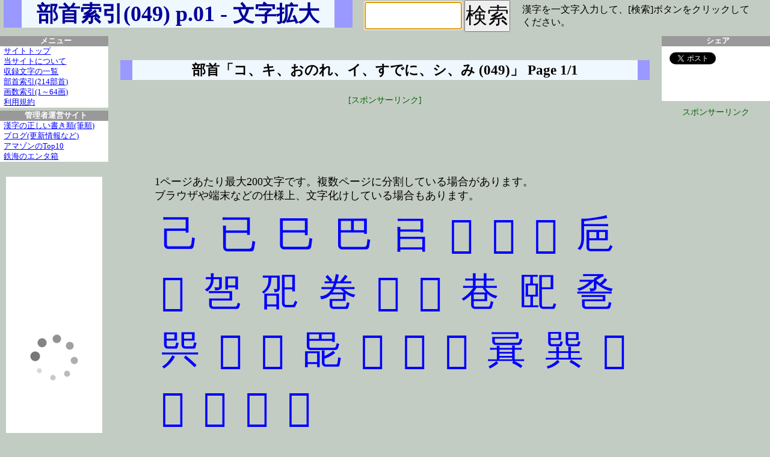

--- FILE ---
content_type: text/html
request_url: https://moji.tekkai.com/page/bushu04901.html
body_size: 3988
content:
<?xml version="1.0" encoding="UTF-8"?>
<!DOCTYPE html PUBLIC "-//W3C//DTD XHTML 1.0 Transitional//EN" "http://www.w3.org/TR/xhtml1/DTD/xhtml1-transitional.dtd">
<html xmlns="http://www.w3.org/1999/xhtml" lang="ja" xml:lang="ja" dir="ltr" xmlns:og="http://ogp.me/ns#" xmlns:fb="http://www.facebook.com/2008/fbml">
<head>
<meta http-equiv="Content-Type" content="text/html; charset=UTF-8" />
<meta http-equiv="Content-Style-Type" content="text/css" />
<meta http-equiv="Content-Script-Type" content="text/javascript" />
<meta http-equiv="Content-Language" content="ja" />
<meta name="robots" content="all" />
<meta name="author" content="kakijun, tekkai" />
<meta name="copyright" content="(C)kakijun, tekkai" />
<meta name="description" content="部首索引(049) ページ01 です。様々な書体で文字を拡大表示します。画数の多い漢字でも書き方が分かるかもしれません。その他、読み、部首、文字コードなども。" />
<meta name="keywords" content="書き方,文字,書体,字体,字形,漢字,書く,漢字検定,漢検,手本,書道,ペン字,毛筆,ひらがな,カタカナ,包摂,親字,正字" />
<title>部首索引(049) p.01 - 文字拡大</title>
<meta name="viewport" content="width=1024,initial-scale=1.5">
<link href="/mojipc200301.css" rel="stylesheet" type="text/css" />
<script type="text/javascript" src="/mojipc200301.js"></script>
<link rel="shortcut icon" href="/favicon.ico" />
<link rel="apple-touch-icon" href="/apple-touch-icon.png" />
<meta property="og:title" content="文字拡大 - 様々な書体で漢字などを拡大表示" />
<meta property="og:type" content="website" />
<meta property="og:url" content="https://moji.tekkai.com/" />
<meta property="og:image" content="https://moji.tekkai.com/moji200x200.png" />
<meta property="og:site_name" content="文字拡大 - 様々な書体で漢字などを拡大表示" />
<meta name="description" content="部首索引(049) ページ01 です。様々な書体で文字を拡大表示します。画数の多い漢字でも書き方が分かるかもしれません。その他、読み、部首、文字コードなども。" />
<meta property="fb:admins" content="100001868589076" />
<!-- 20220512 GA4 from -->
<script async src="https://www.googletagmanager.com/gtag/js?id=G-ED80NKMX7G"></script>
<script>
  window.dataLayer = window.dataLayer || [];
  function gtag(){dataLayer.push(arguments);}
  gtag('js', new Date());
  gtag('config', 'G-ED80NKMX7G');
  gtag('config', 'G-MX9T6HQ2D1');
</script>
<!-- 20220512 GA4 end -->
<!-- 20220512 <script type="text/javascript">
  var _gaq = _gaq || [];
  _gaq.push(['_setAccount', 'UA-30678674-1']);
  _gaq.push(['_setDomainName', 'tekkai.com']);
  _gaq.push(['_trackPageview']);
  (function() {
    var ga = document.createElement('script'); ga.type = 'text/javascript'; ga.async = true;
    ga.src = ('https:' == document.location.protocol ? 'https://ssl' : 'http://www') + '.google-analytics.com/ga.js';
    var s = document.getElementsByTagName('script')[0]; s.parentNode.insertBefore(ga, s);
  })();
</script> 20220512 -->
<!-- 20191014 jido-  --><!-- <script data-ad-client="ca-pub-2700673734435312" async src="https://pagead2.googlesyndication.com/pagead/js/adsbygoogle.js"></script> -->
</head>
<body>
<div id="wrapper">
<div id="header">
<div class="header1">
<h1>部首索引(049) p.01 - 文字拡大</h1>
<div id="nyuryoku">
<!--[if IE]>
<form name="myken" id="myken" method="post" action="zoom" accept-charset="UTF-8">
<input type="text" name="ji" id="ji" />
<input type="hidden" name="chkmoji" id="chkmoji" value="文字" />
<input type="submit" onClick="return MojisuCheck(this.form);" name="jisubmit" id="jisubmit" value="検索" />
</form>
<![endif]-->
<!--[if !IE]>-->
<form name="myken" id="myken" method="post" onsubmit="return checkandgo();" action="">
<input type="text" name="ji" id="ji" />
<input type="hidden" name="chkmoji" id="chkmoji" value="文字" />
<input type="submit" name="jisubmit" id="jisubmit" value="検索" />
</form>
<!--<![endif]-->
</div>
<div id="nyuryokusetsumei">漢字を一文字入力して、[検索]ボタンをクリックしてください。</div>
</div>
</div>
</div><!-- header end -->

<div id="main">
<div id="contents">

<h2>部首「コ、キ、おのれ、イ、すでに、シ、み (049)」 Page 1/1</h2>
<style>
.ggtoppc { width: 320px; height: 100px;}
@media(min-width: 900px) { .ggtoppc { width: 468px; height: 60px; } }
@media(min-width:1200px) { .ggtoppc { width: 728px; height: 90px; } }
</style>
<div id="banner728x90">
<div class="gadlbl">[スポンサーリンク]</div>
<script async src="//pagead2.googlesyndication.com/pagead/js/adsbygoogle.js"></script>
<!-- 文字拡大 728x90 PC -->
<ins class="adsbygoogle ggtoppc"
     style="display:inline-block"
     data-ad-client="ca-pub-2700673734435312"
     data-ad-slot="9213758133"></ins>
<script>
(adsbygoogle = window.adsbygoogle || []).push({});
</script>
</div>
<div class="topdata">1ページあたり最大200文字です。複数ページに分割している場合があります。<br />ブラウザや端末などの仕様上、文字化けしている場合もあります。</div>
<div id="mojimoji">
<div><a href="/zoom/%E5%B7%B1/page.html">己</a></div>
<div><a href="/zoom/%E5%B7%B2/page.html">已</a></div>
<div><a href="/zoom/%E5%B7%B3/page.html">巳</a></div>
<div><a href="/zoom/%E5%B7%B4/page.html">巴</a></div>
<div><a href="/zoom/%E3%A0%AF/page.html">㠯</a></div>
<div><a href="/zoom/%F0%A0%82%AC/page.html">𠂬</a></div>
<div><a href="/zoom/%F0%A2%80%B5/page.html">𢀵</a></div>
<div><a href="/zoom/%F0%A2%80%B6/page.html">𢀶</a></div>
<div><a href="/zoom/%E5%B7%B5/page.html">巵</a></div>
<div><a href="/zoom/%F0%A2%80%B7/page.html">𢀷</a></div>
<div><a href="/zoom/%E3%A0%B0/page.html">㠰</a></div>
<div><a href="/zoom/%E5%B7%B6/page.html">巶</a></div>
<div><a href="/zoom/%E5%B7%BB/page.html">巻</a></div>
<div><a href="/zoom/%F0%A2%80%B9/page.html">𢀹</a></div>
<div><a href="/zoom/%F0%A2%80%BA/page.html">𢀺</a></div>
<div><a href="/zoom/%E5%B7%B7/page.html">巷</a></div>
<div><a href="/zoom/%E5%B7%B8/page.html">巸</a></div>
<div><a href="/zoom/%E5%B7%B9/page.html">巹</a></div>
<div><a href="/zoom/%E5%B7%BA/page.html">巺</a></div>
<div><a href="/zoom/%F0%A2%80%BF/page.html">𢀿</a></div>
<div><a href="/zoom/%F0%A2%81%84/page.html">𢁄</a></div>
<div><a href="/zoom/%E5%B7%BC/page.html">巼</a></div>
<div><a href="/zoom/%F0%A2%81%80/page.html">𢁀</a></div>
<div><a href="/zoom/%F0%A2%81%82/page.html">𢁂</a></div>
<div><a href="/zoom/%F0%A2%81%83/page.html">𢁃</a></div>
<div><a href="/zoom/%E3%A0%B1/page.html">㠱</a></div>
<div><a href="/zoom/%E5%B7%BD/page.html">巽</a></div>
<div><a href="/zoom/%F0%A2%81%85/page.html">𢁅</a></div>
<div><a href="/zoom/%F0%A2%81%8C/page.html">𢁌</a></div>
<div><a href="/zoom/%F0%A2%81%8F/page.html">𢁏</a></div>
<div><a href="/zoom/%F0%A2%81%8E/page.html">𢁎</a></div>
<div><a href="/zoom/%F0%A2%81%90/page.html">𢁐</a></div>
</div>
<div class="pagenavi"><div class="prevpage"><a href="/bushulist.html">索引へ戻る</a></div></div>
<div id="gboxcenter">
<!-- <style>
.ggbox336x280 { width:336px;height:280px}
@media(max-width: 780px) {
.ggbox336x280 {display:none;}
.divggbox{display:none;}
}
</style>-->
<!-- 文字拡大 336x280 PC -->
<div class="divggbox" style="display:none;margin:40px auto 40px;padding:0;text-align:center;">
<div class="gadlbl" style="display:none;">[スポンサーリンク]</div>
<script async src="//pagead2.googlesyndication.com/pagead/js/adsbygoogle.js"></script>
<ins class="adsbygoogle ggbox336x280"
     style="display:none"
     data-ad-client="ca-pub-2700673734435312"
     data-ad-slot="7817165972"></ins>
<script>
(adsbygoogle = window.adsbygoogle || []).push({});
</script>
</div>
</div>


</div><!-- contents end -->

<div id="sideleft">
<div class="sidemenu">
<span>メニュー</span>
<a href="/">サイトトップ</a>
<a href="/about.html">当サイトについて</a>
<a href="/mojiindex.html">収録文字の一覧</a>
<a href="/bushulist.html">部首索引(214部首)</a>
<a href="/kakusuindex.html">画数索引(1～64画)</a>
<a href="/riyokiyaku.html">利用規約</a>
</div>
<div class="sidemenu">
<span>管理者運営サイト</span>
<a href="https://kakijun.jp/">漢字の正しい書き順(筆順)</a>
<a href="https://blog.kakijun.jp/">ブログ(更新情報など)</a>
<a href="https://top10.tekkai.com/">アマゾンのTop10</a>
<a href="https://www.tekkai.com/">鉄海のエンタ箱</a>
</div>
<div class="divcenter">
<div style="width:160px;height:20px;"></div>
<script type="text/javascript">rakuten_design="slide";rakuten_affiliateId="03d12952.dd8da494.0708c4c6.3a71225d";rakuten_items="ranking";rakuten_genreId="0";rakuten_size="160x600";rakuten_target="_blank";rakuten_theme="gray";rakuten_border="off";rakuten_auto_mode="on";rakuten_genre_title="off";rakuten_recommend="on";rakuten_ts="1578875089900";</script><script type="text/javascript" src="https://xml.affiliate.rakuten.co.jp/widget/js/rakuten_widget.js"></script>


<!-- 文字拡大 160x600 PC -->

</div>

</div>

<div id="sideright">
<div class="sidemenu">
<span>シェア</span>
<ul class="nomark">
<li><a href="https://twitter.com/share" class="twitter-share-button" data-lang="ja">ツイート</a><script>!function(d,s,id){var js,fjs=d.getElementsByTagName(s)[0];if(!d.getElementById(id)){js=d.createElement(s);js.id=id;js.src="//platform.twitter.com/widgets.js";fjs.parentNode.insertBefore(js,fjs);}}(document,"script","twitter-wjs");</script></li>

<li><iframe src="//www.facebook.com/plugins/like.php?href=http%3A%2F%2Fmoji.tekkai.com%2F&amp;send=false&amp;layout=button_count&amp;width=160&amp;show_faces=false&amp;action=like&amp;colorscheme=light&amp;font&amp;height=21" scrolling="no" frameborder="0" style="border:none; overflow:hidden; width:160px; height:21px;" allowTransparency="true"></iframe></li>

<li>
<a href="http://b.hatena.ne.jp/entry/" class="hatena-bookmark-button" data-hatena-bookmark-layout="basic-counter" title="このエントリーをはてなブックマークに追加"><img src="https://b.st-hatena.com/images/entry-button/button-only@2x.png" alt="このエントリーをはてなブックマークに追加" width="20" height="20" style="border: none;" /></a><script type="text/javascript" src="https://b.st-hatena.com/js/bookmark_button.js" charset="utf-8" async="async"></script></li>
</ul>
</div>
<div class="divcenter"><div class="gadlbl">スポンサーリンク</div>
<!-- Amazonプライム・ビデオ 160x600 --><iframe src="https://rcm-fe.amazon-adsystem.com/e/cm?o=9&p=14&l=ur1&category=primevideo&banner=159G7XECNT6V0W7AXR02&f=ifr&linkID=1ce4f1ffec2f835a024be043cf4813d2&t=kanjinokakiju-22&tracking_id=kanjinokakiju-22" width="160" height="600" scrolling="no" border="0" marginwidth="0" style="border:none;" frameborder="0"></iframe>

</div>
</div>

</div><!-- main end -->

<div id="footer">
Copyright &copy; 2008-2026 tekkai,kakijun All rights reserved.

</div>

</div>


</body>
</html>


--- FILE ---
content_type: text/html; charset=utf-8
request_url: https://www.google.com/recaptcha/api2/aframe
body_size: 269
content:
<!DOCTYPE HTML><html><head><meta http-equiv="content-type" content="text/html; charset=UTF-8"></head><body><script nonce="pwnGMlLzDzXxF_4jPoOhrw">/** Anti-fraud and anti-abuse applications only. See google.com/recaptcha */ try{var clients={'sodar':'https://pagead2.googlesyndication.com/pagead/sodar?'};window.addEventListener("message",function(a){try{if(a.source===window.parent){var b=JSON.parse(a.data);var c=clients[b['id']];if(c){var d=document.createElement('img');d.src=c+b['params']+'&rc='+(localStorage.getItem("rc::a")?sessionStorage.getItem("rc::b"):"");window.document.body.appendChild(d);sessionStorage.setItem("rc::e",parseInt(sessionStorage.getItem("rc::e")||0)+1);localStorage.setItem("rc::h",'1769023008468');}}}catch(b){}});window.parent.postMessage("_grecaptcha_ready", "*");}catch(b){}</script></body></html>

--- FILE ---
content_type: text/css
request_url: https://moji.tekkai.com/mojipc200301.css
body_size: 2282
content:
@charset "UTF-8";

* { margin: 0; padding: 0; font-style: normal; font-weight: normal; font-size: 100%;}
img, fieldset { border: none;}
/* =======================================================
 基本スタイル ここから
======================================================= */
html{ font-size: 100%; height:100%;}
body { font-size: 100%; line-height: 1.35; background-color: #C3CCC3; color:#000000;}

h1 { font-size: 36px; line-height: 100%; text-align: left; text-decoration: none;
	padding: 5px 25px; margin-right: 20px;
	border-width: 0px 30px; border-style: solid; border-color: #9999ff;
	font-weight: bold; color: #000099; background-color: #F0F8FF;display:inline;float:left;}
h2 { font-size: 1.45em; margin: 0px 20px; text-align: center; line-height: 100%;
	border-width: 0px 20px; border-style: solid; border-color: #9999ff; padding: 5px 0px;
	text-decoration: none; font-weight: bold; color: #000000; background-color: #F0F8FF;}
h3 { clear: left; font-size: 1.25em; text-align: left; margin: 20px 20px 0 20px;
	color: #000000; line-height: 1.35em; padding-left: 1.5em; border-width: 2px 20px 2px 20px;
	border-style: solid; border-color: #9999ff; background-color: #F0F8FF;}

strong { font-weight: bold;}
a         {cursor: pointer;}
a:link    {color: #0000FF; text-decoration: underline;}
a:visited {color: #FF0000; text-decoration: underline;}
a:hover   {color: #FFFFFF; text-decoration: none; background-color: #0000FF;}
a:active  {color: #EF1032; text-decoration: none;}

hr { /* 水平線 hr の実線を消して、代わりにborder-topの見た目を変えて表示 */
	width: 90%; height: 0px; border-top: 2px solid #D3D3D3 ; margin: 3px auto;}
p { margin: 0 20px; padding: 1em; color: #000000; background-color: #F0FFF0;}
p.idt { text-indent: 1em; width: 90%; margin: 10px auto;}		/* 段落の１行目を字下げ */

img.bimg { height: 24px; width: 24px; border: 0; margin: 0 1px;}
img.hw100 { height: 100px; width: 100px; border: 1px solid #000080;}
div.divcenter { margin: 0 auto; padding: 0; text-align: center;}	/* centerに表示 */

div.clearb { clear: both; visibility: hidden; height: 0;}	/* 回り込みを解除 */
div.lclear { clear: left; visibility: hidden; height: 0;}	/* 左回り込みを解除 */
div.rclear { clear: right; visibility: hidden; height: 0;}	/* 右回り込みを解除 */

/* start ======== リスト ================== */
/* ul 普通のスタイル */
ul { margin-left: 1em; list-style-position: outside;}
ul li { margin-bottom: 5px; padding-left: 1em; text-indent: -1em;}

ul.nomark { margin: 10px; margin-left: 1em; list-style-position: inside;}
ul.nomark li { list-style: none; padding-left: 1em; text-indent: -1em;}

/* ======== コンテンツ部のスタイル ======== */
div#gadlink0 {	/* contentsトップのGoogle LinkUnit wide */
	margin: 0 auto; text-align: center; height: 15px;}

div.gadlbl { margin: 0 auto; margin-top: 8px; padding: 0px;
	font-size: 14px; color: #006400; text-decoration: none; text-align: center;}

#wrapper { position: relative; width: 99%; top: 0; left: 0;
	margin: 0 auto; line-height: 1.35; height: 100%;}
#header { width: 100%; height: 75px;}
#header1 { width: 100%; text-align: left;}
#nyuryoku {float: left; margin-right: 20px;}
#nyuryokusetsumei { padding: 5px 20px;}
#ji { font-size: 36px; width: 150px; line-height: 100%; background-color: #CCCCEE;
	background-image: url(inout_1moji.gif); background-repeat: no-repeat;
	background-position: center center; padding-left: 0.3em;}
/*	background-image: url(inout_please.gif); background-repeat: repeat-x;} */
#ji:focus { color: #000000; background-color: white; background-image: none;
	padding-left: 0.2em;}
#jisubmit { font-size: 36px; line-height: 100%;}
#banner728x90 { margin: 25px auto; text-align: center;padding:0 10px;}
#dummyBanner1 { float: right; height: 90px; width: 728px; background-color: red;}

.sidemenu { background-color: #FFFFFF; font-size: 0.8em; margin-bottom: 5px;}
.sidemenu span { display: block; padding-left: 0.5em; font-size: 1em; text-align: center;
	font-weight: bold; color: #FFFFFF; background-color: #999999;}
.sidemenu a { display: block; padding-left: 0.5em;}

#main { width: 100%;}
#contents { margin: 0px 180px; padding-top:0px;}

#sideleft { position: absolute; top: 60px; left: 0; width: 180px;}
#sideleftbanner { background-color: blue; width: 160px; height: 600px;margin:0 auto;}
#sideright { position: absolute; top: 60px; right: 0; width: 180px;}
#siderightbanner { background-color: pink; width: 160px; height: 600px;margin:0 auto;}

#footer { clear: both; width: 100%; text-align: center; height: 30px;}

#header { margin-bottom:25px;}
#main{margin-top:20px;margin-bottom:20px;}
#contents{margin-top:20px;margin-bottom:20px;}
#footer{margin-top:20px;}

div.data { margin: 5px 20px; text-align: left; padding-left: 1em;}
div.topdata{ margin: 5px 40px; padding-left: 2em;
	text-align: left; font-size: 1.15em; line-height: 1.25em;}

div.mjimg { margin: 5px; padding: 0; text-align: center; float: left;}
div.mjimg img { width: 200px; height: 200px; border: 1px solid #000000;}
div.mjimg div { width: 200px; height: 200px; background-color:gray;}

div.imgdiv { margin: 5px 20px; text-align: center; font-size: 0.8em; line-height: 100%;}
div.imgdiv div { margin: 5px; padding: 0px; float: left;}
div.imgdiv div img { width: 150px; height: 150px; border: 1px solid #000000;}


div#housetsu { margin: 5px 20px; text-align: center;}
div#housetsu img { float: left; margin: 3px; background-color: #FFFFFF;
	border: 1px solid #000000;}

/* 親字・正字 20131231 */
div#oyasei { margin: 5px 20px; text-align: center;}
div#oyasei img { float: left; margin: 3px; background-color: #FFFFFF;
	border: 1px solid #000000;}

#contents ul { margin: 5px 0 0 0; list-style-position: inside;}
#contents li { list-style: none; margin: 0 20px; text-indent: 1em;}

/*#contents #gbox { width: 336px; height: 336px; background-color: black; float: right; margin: 0 20px 5px 5px;}  for test */
/*#contents #gboxconter { clear: both; width: 336px; height: 336px; background-color: black; margin: 20px auto;}  for test */

#gtopcenter { clear: both; padding: 5px 0; margin: 0 auto; text-align: center;}
#gboxcenter { clear: both; padding: 5px 0; margin: 0 auto; text-align: center;}
#gg336x280 { float: right; padding: 0 20px; margin: 0 20px 5px 5px;} /* for zoom page */
#ggbox336x280 { margin: 0 auto;
	width: 336px; height: 280px; color: white; background-color: black;} /* test ad box */


ul#kihondata { margin: 15px 0 0 0; padding: 0;}
ul#kihondata li { list-style: none; margin: 0; padding: 0;}
ul.datalist { margin: 5px 0 0 0; padding: 0;}
ul.datalist li { list-style: none; margin: 0; padding: 0;}
ul.datalist li img { vertical-align: text-bottom;}

dl { margin: 5px 20px 5px 20px;}
dl dt { font-weight: bold; margin-top: 1em; padding: 1px 0 1px 5px;}
dl dd { margin-left: 1.5em; padding: 1px 0 1px 5px;}

#mojinasi { padding: 10px; font-size: 200px; line-height: 100%;
	background-color: #FFFFFF; border: 2px solid #000000;}

#pageindex { margin: 20px 40px; padding-left: 2em;}
#pageindex a { display: inline; font-size: 1.2em; line-height: 150%; padding: 1.0em;}

#mojimoji { margin: 5px 40px; padding-left: 2em;} /* 収録文字一覧 */
#mojimoji div { float: left; margin: 0; text-align: center;}
#mojimoji div a { display: block; font-size: 4em; line-height: 100%; padding: 0.25em;}
#mojimoji div a:link    {color: #0000FF; text-decoration: none;}
#mojimoji div a:visited {color: #FF0000; text-decoration: none;}
#mojimoji div a:hover   {color: #FFFFFF; text-decoration: none; background-color: #0000FF;}
#mojimoji div a:active  {color: #EF1032; text-decoration: none;}


span.eibun {
	font-family: "Times New Roman","Courier New",Arial,serif;}

/* ==20131219追加== */
div.pagenavi { clear: left; border-top: 1px solid #000000;
font-weight:bold; padding:0.1em;}
div.prevpage { text-align: left; float: left;}
div.nextpage { text-align: right;}

@media(max-width:1080px){
#sideright {display:none;}
}

